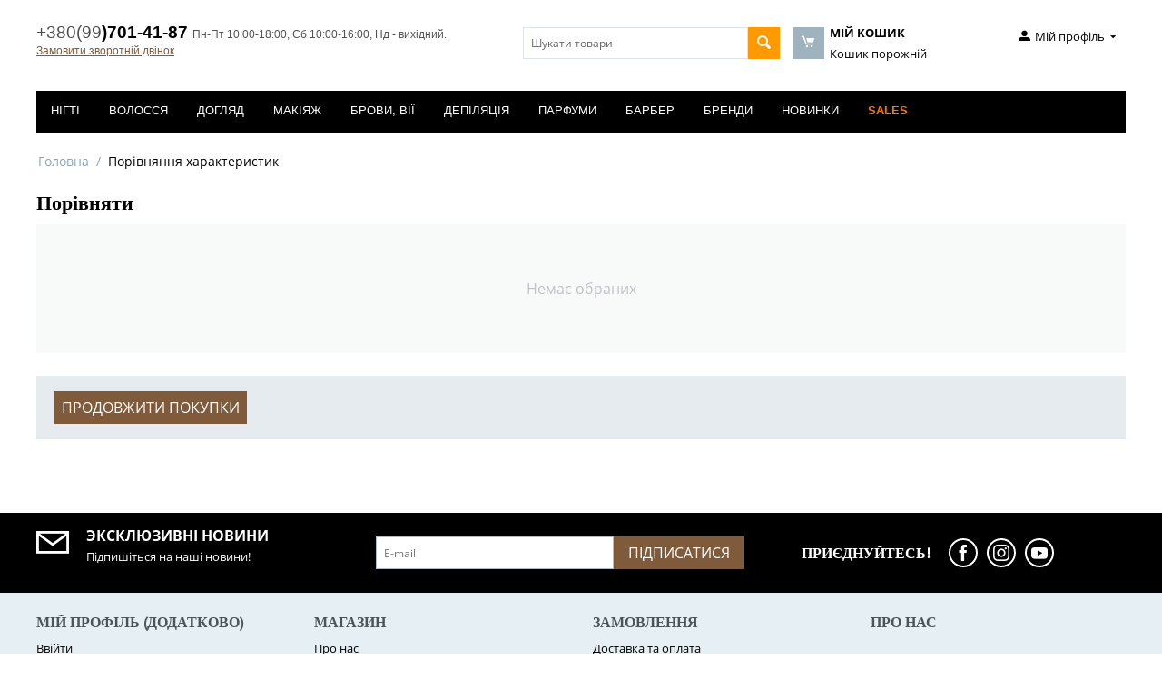

--- FILE ---
content_type: text/html; charset=utf-8
request_url: https://mira.if.ua/compare/
body_size: 13689
content:

<!DOCTYPE html>
<html 
 lang="uk" dir="ltr">
<head>
<title>Порівняння характеристик</title>

<base href="https://mira.if.ua/" />
<meta http-equiv="Content-Type" content="text/html; charset=utf-8" data-ca-mode="" />
<meta name="viewport" content="initial-scale=1.0, width=device-width" />

<meta name="description" content="" />


<meta name="keywords" content="" />
<meta name="format-detection" content="telephone=no">

    <meta name="robots" content="noindex" />






    <link href="https://mira.if.ua/images/logos/1/mira_uhv6-nl.png" rel="shortcut icon" type="image/png" />


<link type="text/css" rel="stylesheet" href="https://mira.if.ua/var/cache/misc/assets/design/themes/bright_theme/css/standalone.0eb505f67eef546336d80dc909eac2731760449212.css" />



</head>

<body>
    
        
        <div class="ty-tygh   bp-tygh-container" id="tygh_container">

        <div id="ajax_overlay" class="ty-ajax-overlay"></div>
<div id="ajax_loading_box" class="ty-ajax-loading-box"></div>

        <div class="cm-notification-container notification-container">
</div>

        <div class="ty-helper-container " id="tygh_main_container">
            
                 
                

<div class="tygh-header clearfix">
    <div class="container-fluid  header-grid">
                                        
                                        
            <div class="row-fluid">                        <div class="span7  ty-cr-content-grid" >
                                    <div class="ty-cr-phone-number-link">
    <div class="ty-cr-phone"><span><bdi><span class="ty-cr-phone-prefix">+380(99</span>)701-41-87</bdi></span><span class="ty-cr-work">Пн-Пт 10:00-18:00,
Сб 10:00-16:00,
Нд - вихідний.</span></div>
    <div class="ty-cr-link">
                        

    
    

<a id="opener_call_request_block6" class="cm-dialog-opener cm-dialog-auto-size " href="https://mira.if.ua/index.php?dispatch=call_requests.request&amp;obj_prefix=block&amp;obj_id=6" data-ca-target-id="content_call_request_block6"  data-ca-dialog-title="Зворотній дзвінок" rel="nofollow"><span >Замовити зворотній двінок</span></a>

<div class="hidden" id="content_call_request_block6" title="Замовити зворотній двінок">
    
</div>

    </div>
</div>
                            </div>
                                                
                                    <div class="span9  " >
                                    <div class="row-fluid">                        <div class="span7  search-block-grid" >
                                    <div class="top-search ">
        <div class="ty-search-block">
    <form action="https://mira.if.ua/" name="search_form" method="get">
        <input type="hidden" name="match" value="all" />
        <input type="hidden" name="subcats" value="Y" />
        <input type="hidden" name="pcode_from_q" value="Y" />
        <input type="hidden" name="pshort" value="Y" />
        <input type="hidden" name="pfull" value="Y" />
        <input type="hidden" name="pname" value="Y" />
        <input type="hidden" name="pkeywords" value="Y" />
        <input type="hidden" name="search_performed" value="Y" />

        


        <input type="text" name="q" value="" id="search_input" title="Шукати товари" class="ty-search-block__input cm-hint" /><button title="Пошук" class="ty-search-magnifier" type="submit"><i class="ty-icon-search"></i></button>
<input type="hidden" name="dispatch" value="products.search" />
        
    <input type="hidden" name="security_hash" class="cm-no-hide-input" value="b40643ca816dfb1a159a1a244fe74e62" /></form>
</div>


            </div>
                            </div>
                                                
                                    <div class="span5  cart-content-grid" >
                                    <div class="top-cart-content ">
        
    <div class="ty-dropdown-box" id="cart_status_8">
        <div id="sw_dropdown_8" class="ty-dropdown-box__title cm-combination">
        <a href="https://mira.if.ua/cart/">
            
            <i class="ty-minicart__icon ty-icon-moon-commerce empty"></i>
            <span class="ty-minicart-title empty-cart ty-hand">
                <span class="ty-block ty-minicart-title__header ty-uppercase">Мій кошик</span>
                <span class="ty-block">
                                    Кошик порожній
                                </span>
            </span>
            

        </a>
        </div>
        <div id="dropdown_8" class="cm-popup-box ty-dropdown-box__content hidden">
            
                <div class="cm-cart-content cm-cart-content-thumb cm-cart-content-delete">
                        <div class="ty-cart-items">
                                                            <div class="ty-cart-items__empty ty-center">Кошик порожній</div>
                                                    </div>

                                                <div class="cm-cart-buttons ty-cart-content__buttons buttons-container hidden">
                            <div class="ty-float-left">
                                <a href="https://mira.if.ua/cart/" rel="nofollow" class="ty-btn ty-btn__secondary">Кошик</a>
                            </div>
                                                    </div>
                        
                </div>
            

        </div>
    <!--cart_status_8--></div>



            </div>
                            </div>
                                                
                                    <div class="span4  " >
                                    <div class="ty-dropdown-box  top-my-account">
        <div id="sw_dropdown_4" class="ty-dropdown-box__title cm-combination unlogged">
            
                                            <a class="ty-account-info__title" href="https://mira.if.ua/profiles-update/">
                    <i class="ty-icon-moon-user"></i>
                    <span class="hidden-phone" >Мій профіль</span>
                    <i class="ty-icon-down-micro ty-account-info__user-arrow"></i>
                </a>
            
                        

        </div>
        <div id="dropdown_4" class="cm-popup-box ty-dropdown-box__content hidden">
            

<div id="account_info_4">
        <ul class="ty-account-info">
        
                                    <li class="ty-account-info__item ty-dropdown-box__item"><a class="ty-account-info__a underlined" href="https://mira.if.ua/orders/" rel="nofollow">Статус замовлення</a></li>
                                            <li class="ty-account-info__item ty-dropdown-box__item"><a class="ty-account-info__a underlined" href="https://mira.if.ua/compare/" rel="nofollow">Cписок порівняння</a></li>
                    
<li class="ty-account-info__item ty-dropdown-box__item"><a class="ty-account-info__a" href="https://mira.if.ua/wishlist/" rel="nofollow">Список побажань</a></li>
    </ul>

            <div class="ty-account-info__orders updates-wrapper track-orders" id="track_orders_block_4">
            <form action="https://mira.if.ua/" method="POST" class="cm-ajax cm-post cm-ajax-full-render" name="track_order_quick">
                <input type="hidden" name="result_ids" value="track_orders_block_*" />
                <input type="hidden" name="return_url" value="index.php?dispatch=product_features.compare" />

                <div class="ty-account-info__orders-txt">відстежити замовлення</div>

                <div class="ty-account-info__orders-input ty-control-group ty-input-append">
                    <label for="track_order_item4" class="cm-required hidden">відстежити замовлення</label>
                    <input type="text" size="20" class="ty-input-text cm-hint" id="track_order_item4" name="track_data" value="КОД замовлення/E-mail" />
                    <button title="Виконати" class="ty-btn-go" type="submit"><i class="ty-btn-go__icon ty-icon-right-dir"></i></button>
<input type="hidden" name="dispatch" value="orders.track_request" />
                    
                </div>
            <input type="hidden" name="security_hash" class="cm-no-hide-input" value="b40643ca816dfb1a159a1a244fe74e62" /></form>
        <!--track_orders_block_4--></div>
    
    <div class="ty-account-info__buttons buttons-container">
                    <a href="https://mira.if.ua/login/?return_url=index.php%3Fdispatch%3Dproduct_features.compare" data-ca-target-id="login_block4" class="cm-dialog-opener cm-dialog-auto-size ty-btn ty-btn__secondary" rel="nofollow">Ввійти</a><a href="https://mira.if.ua/profiles-add/" rel="nofollow" class="ty-btn ty-btn__primary">Реєстрація</a>
            <div  id="login_block4" class="hidden" title="Ввійти">
                <div class="ty-login-popup">
                    

        <form name="popup4_form" action="https://mira.if.ua/" method="post" class="cm-ajax cm-ajax-full-render">
                    <input type="hidden" name="result_ids" value="login_error_popup4" />
            <input type="hidden" name="error_container_id" value="login_error_popup4" />
            <input type="hidden" name="quick_login" value="1" />
        
        <input type="hidden" name="return_url" value="index.php?dispatch=product_features.compare" />
        <input type="hidden" name="redirect_url" value="index.php?dispatch=product_features.compare" />

        
        <div class="ty-control-group">
            <label for="login_popup4" class="ty-login__filed-label ty-control-group__label cm-required cm-trim cm-email">E-mail</label>
            <input type="text" id="login_popup4" name="user_login" size="30" value="" class="ty-login__input cm-focus" />
        </div>

        <div class="ty-control-group ty-password-forgot">
            <label for="psw_popup4" class="ty-login__filed-label ty-control-group__label ty-password-forgot__label cm-required">Пароль</label><a href="https://mira.if.ua/index.php?dispatch=auth.recover_password" class="ty-password-forgot__a"  tabindex="5">Забули пароль?</a>
            <input type="password" id="psw_popup4" name="password" size="30" value="" class="ty-login__input" maxlength="32" />
        </div>

                    
<div class="ty-login-form__wrong-credentials-container" id="login_error_popup4">
    <!--login_error_popup4--></div>
        
                    <div class="ty-login-reglink ty-center">
                <a class="ty-login-reglink__a" href="https://mira.if.ua/profiles-add/" rel="nofollow">Зареєструвати новий обліковий запис</a>
            </div>
        
        

        
        
            <div class="buttons-container clearfix">
                <div class="ty-float-right">
                        
 
    <button  class="ty-btn__login ty-btn__secondary ty-btn" type="submit" name="dispatch[auth.login]" >Ввійти</button>


                </div>
                <div class="ty-login__remember-me">
                    <label for="remember_me_popup4" class="ty-login__remember-me-label"><input class="checkbox" type="checkbox" name="remember_me" id="remember_me_popup4" value="Y" />Запам'ятати</label>
                </div>
            </div>
        

    <input type="hidden" name="security_hash" class="cm-no-hide-input" value="b40643ca816dfb1a159a1a244fe74e62" /></form>


                </div>
            </div>
            </div>
<!--account_info_4--></div>

        </div>
    </div>
                            </div>
        </div>
                            </div>
        </div>                                        
            <div class="row-fluid">                        <div class="span16  top-menu-grid" >
                                    <div class="top-menu ">
        


    <ul class="ty-menu__items cm-responsive-menu">
        
            <li class="ty-menu__item ty-menu__menu-btn visible-phone">
                <a class="ty-menu__item-link">
                    <i class="ty-icon-short-list"></i>
                    <span>Меню</span>
                </a>
            </li>

                                            
                        <li class="ty-menu__item cm-menu-item-responsive ty-menu-item__electronics">
                                            <a class="ty-menu__item-toggle visible-phone cm-responsive-menu-toggle">
                            <i class="ty-menu__icon-open ty-icon-down-open"></i>
                            <i class="ty-menu__icon-hide ty-icon-up-open"></i>
                        </a>
                                        <a  href="https://mira.if.ua/ngt/" class="ty-menu__item-link" >
                        Нігті
                    </a>
                
                                            <div class="ty-menu__submenu" id="topmenu_9_e154f95185ec4bb7a2f665a73c2c53ec">
                            
                                <ul class="ty-menu__submenu-items cm-responsive-menu-submenu">
                                                                            <li class="ty-top-mine__submenu-col">
                                                                                        <div class="ty-menu__submenu-item-header">
                                                <a href="https://mira.if.ua/ngt/gel-laki/" class="ty-menu__submenu-link" >Гель-Лаки</a>
                                            </div>
                                                                                            <a class="ty-menu__item-toggle visible-phone cm-responsive-menu-toggle">
                                                    <i class="ty-menu__icon-open ty-icon-down-open"></i>
                                                    <i class="ty-menu__icon-hide ty-icon-up-open"></i>
                                                </a>
                                                                                        <div class="ty-menu__submenu">
                                                <ul class="ty-menu__submenu-list cm-responsive-menu-submenu">
                                                                                                            
                                                                                                                                                                                <li class="ty-menu__submenu-item">
                                                                <a href="https://mira.if.ua/ngt/gel-laki/pnb/"                                                                        class="ty-menu__submenu-link" >PNB</a>
                                                            </li>
                                                                                                                                                                        

                                                                                                    </ul>
                                            </div>
                                        </li>
                                                                            <li class="ty-top-mine__submenu-col">
                                                                                        <div class="ty-menu__submenu-item-header">
                                                <a href="https://mira.if.ua/ngt/bazi-topi/" class="ty-menu__submenu-link" >БАЗИ, ТОПИ</a>
                                            </div>
                                                                                            <a class="ty-menu__item-toggle visible-phone cm-responsive-menu-toggle">
                                                    <i class="ty-menu__icon-open ty-icon-down-open"></i>
                                                    <i class="ty-menu__icon-hide ty-icon-up-open"></i>
                                                </a>
                                                                                        <div class="ty-menu__submenu">
                                                <ul class="ty-menu__submenu-list cm-responsive-menu-submenu">
                                                                                                            
                                                                                                                                                                                <li class="ty-menu__submenu-item">
                                                                <a href="https://mira.if.ua/ngt/bazi-topi/bazi/"                                                                        class="ty-menu__submenu-link" >бази</a>
                                                            </li>
                                                                                                                                                                                <li class="ty-menu__submenu-item">
                                                                <a href="https://mira.if.ua/ngt/bazi-topi/topi/"                                                                        class="ty-menu__submenu-link" >топи</a>
                                                            </li>
                                                                                                                                                                        

                                                                                                    </ul>
                                            </div>
                                        </li>
                                                                            <li class="ty-top-mine__submenu-col">
                                                                                        <div class="ty-menu__submenu-item-header">
                                                <a href="https://mira.if.ua/ngt/gel-polgel/" class="ty-menu__submenu-link" >ГЕЛІ, ПОЛІГЕЛІ</a>
                                            </div>
                                                                                            <a class="ty-menu__item-toggle visible-phone cm-responsive-menu-toggle">
                                                    <i class="ty-menu__icon-open ty-icon-down-open"></i>
                                                    <i class="ty-menu__icon-hide ty-icon-up-open"></i>
                                                </a>
                                                                                        <div class="ty-menu__submenu">
                                                <ul class="ty-menu__submenu-list cm-responsive-menu-submenu">
                                                                                                            
                                                                                                                                                                                <li class="ty-menu__submenu-item">
                                                                <a href="https://mira.if.ua/ngt/gel-polgel/gel/"                                                                        class="ty-menu__submenu-link" >гелі</a>
                                                            </li>
                                                                                                                                                                                <li class="ty-menu__submenu-item">
                                                                <a href="https://mira.if.ua/ngt/gel-polgel/polgel/"                                                                        class="ty-menu__submenu-link" >полігелі</a>
                                                            </li>
                                                                                                                                                                                <li class="ty-menu__submenu-item">
                                                                <a href="https://mira.if.ua/ngt/gel-polgel/gel-farba/"                                                                        class="ty-menu__submenu-link" >гель фарба</a>
                                                            </li>
                                                                                                                                                                                <li class="ty-menu__submenu-item">
                                                                <a href="https://mira.if.ua/ngt/gel-polgel/gel-pasta/"                                                                        class="ty-menu__submenu-link" >гель паста</a>
                                                            </li>
                                                                                                                                                                                <li class="ty-menu__submenu-item">
                                                                <a href="https://mira.if.ua/ngt/gel-polgel/gel-pavutinka/"                                                                        class="ty-menu__submenu-link" >гель павутинка</a>
                                                            </li>
                                                                                                                                                                        

                                                                                                    </ul>
                                            </div>
                                        </li>
                                                                            <li class="ty-top-mine__submenu-col">
                                                                                        <div class="ty-menu__submenu-item-header">
                                                <a href="https://mira.if.ua/ngt/dizayn/" class="ty-menu__submenu-link" >ДИЗАЙН </a>
                                            </div>
                                                                                            <a class="ty-menu__item-toggle visible-phone cm-responsive-menu-toggle">
                                                    <i class="ty-menu__icon-open ty-icon-down-open"></i>
                                                    <i class="ty-menu__icon-hide ty-icon-up-open"></i>
                                                </a>
                                                                                        <div class="ty-menu__submenu">
                                                <ul class="ty-menu__submenu-list cm-responsive-menu-submenu">
                                                                                                            
                                                                                                                                                                                <li class="ty-menu__submenu-item">
                                                                <a href="https://mira.if.ua/ngt/dizayn/akrilova-pudra/"                                                                        class="ty-menu__submenu-link" >акрилова пудра</a>
                                                            </li>
                                                                                                                                                                                <li class="ty-menu__submenu-item">
                                                                <a href="https://mira.if.ua/ngt/dizayn/vtirka/"                                                                        class="ty-menu__submenu-link" >втирка</a>
                                                            </li>
                                                                                                                                                                                <li class="ty-menu__submenu-item">
                                                                <a href="https://mira.if.ua/ngt/dizayn/folga/"                                                                        class="ty-menu__submenu-link" >фольга</a>
                                                            </li>
                                                                                                                                                                                <li class="ty-menu__submenu-item">
                                                                <a href="https://mira.if.ua/ngt/dizayn/kamfubuk/"                                                                        class="ty-menu__submenu-link" >каміфубукі</a>
                                                            </li>
                                                                                                                                                                                <li class="ty-menu__submenu-item">
                                                                <a href="https://mira.if.ua/ngt/dizayn/slayder/"                                                                        class="ty-menu__submenu-link" >слайдер</a>
                                                            </li>
                                                                                                                                                                                <li class="ty-menu__submenu-item">
                                                                <a href="https://mira.if.ua/ngt/dizayn/blisktki-psok/"                                                                        class="ty-menu__submenu-link" >блискітки (пісок)</a>
                                                            </li>
                                                                                                                                                                            <li class="ty-menu__submenu-item ty-menu__submenu-alt-link">
                                                                <a href="https://mira.if.ua/ngt/dizayn/"
                                                                   class="ty-menu__submenu-link" >Більше <i class="text-arrow"> &rarr;</i></a>
                                                            </li>
                                                                                                                

                                                                                                    </ul>
                                            </div>
                                        </li>
                                                                            <li class="ty-top-mine__submenu-col">
                                                                                        <div class="ty-menu__submenu-item-header">
                                                <a href="https://mira.if.ua/ngt/tehnka/" class="ty-menu__submenu-link" >ТЕХНІКА</a>
                                            </div>
                                                                                            <a class="ty-menu__item-toggle visible-phone cm-responsive-menu-toggle">
                                                    <i class="ty-menu__icon-open ty-icon-down-open"></i>
                                                    <i class="ty-menu__icon-hide ty-icon-up-open"></i>
                                                </a>
                                                                                        <div class="ty-menu__submenu">
                                                <ul class="ty-menu__submenu-list cm-responsive-menu-submenu">
                                                                                                            
                                                                                                                                                                                <li class="ty-menu__submenu-item">
                                                                <a href="https://mira.if.ua/ngt/tehnka/lampi/"                                                                        class="ty-menu__submenu-link" >лампи</a>
                                                            </li>
                                                                                                                                                                                <li class="ty-menu__submenu-item">
                                                                <a href="https://mira.if.ua/ngt/tehnka/frezeri/"                                                                        class="ty-menu__submenu-link" >фрезери</a>
                                                            </li>
                                                                                                                                                                                <li class="ty-menu__submenu-item">
                                                                <a href="https://mira.if.ua/ngt/tehnka/vityazhki/"                                                                        class="ty-menu__submenu-link" >витяжки</a>
                                                            </li>
                                                                                                                                                                                <li class="ty-menu__submenu-item">
                                                                <a href="https://mira.if.ua/ngt/tehnka/sterilzatori/"                                                                        class="ty-menu__submenu-link" >стерилізатори</a>
                                                            </li>
                                                                                                                                                                                <li class="ty-menu__submenu-item">
                                                                <a href="https://mira.if.ua/ngt/tehnka/osvtlennya/"                                                                        class="ty-menu__submenu-link" >освітлення</a>
                                                            </li>
                                                                                                                                                                        

                                                                                                    </ul>
                                            </div>
                                        </li>
                                                                            <li class="ty-top-mine__submenu-col">
                                                                                        <div class="ty-menu__submenu-item-header">
                                                <a href="https://mira.if.ua/ngt/nstrumenti/" class="ty-menu__submenu-link" >ІНСТРУМЕНТИ</a>
                                            </div>
                                                                                            <a class="ty-menu__item-toggle visible-phone cm-responsive-menu-toggle">
                                                    <i class="ty-menu__icon-open ty-icon-down-open"></i>
                                                    <i class="ty-menu__icon-hide ty-icon-up-open"></i>
                                                </a>
                                                                                        <div class="ty-menu__submenu">
                                                <ul class="ty-menu__submenu-list cm-responsive-menu-submenu">
                                                                                                            
                                                                                                                                                                                <li class="ty-menu__submenu-item">
                                                                <a href="https://mira.if.ua/ngt/nstrumenti/nozhic/"                                                                        class="ty-menu__submenu-link" >ножиці</a>
                                                            </li>
                                                                                                                                                                                <li class="ty-menu__submenu-item">
                                                                <a href="https://mira.if.ua/ngt/nstrumenti/kusachki/"                                                                        class="ty-menu__submenu-link" >кусачки</a>
                                                            </li>
                                                                                                                                                                                <li class="ty-menu__submenu-item">
                                                                <a href="https://mira.if.ua/ngt/nstrumenti/frezi/"                                                                        class="ty-menu__submenu-link" >фрези</a>
                                                            </li>
                                                                                                                                                                                <li class="ty-menu__submenu-item">
                                                                <a href="https://mira.if.ua/ngt/nstrumenti/lopatki/"                                                                        class="ty-menu__submenu-link" >лопатки</a>
                                                            </li>
                                                                                                                                                                                <li class="ty-menu__submenu-item">
                                                                <a href="https://mira.if.ua/ngt/nstrumenti/dlya-pedikyuru/"                                                                        class="ty-menu__submenu-link" >для педикюру</a>
                                                            </li>
                                                                                                                                                                        

                                                                                                    </ul>
                                            </div>
                                        </li>
                                                                            <li class="ty-top-mine__submenu-col">
                                                                                        <div class="ty-menu__submenu-item-header">
                                                <a href="https://mira.if.ua/ngt/dopomzhn-rdini/" class="ty-menu__submenu-link" >ДОПОМІЖНІ РІДИНИ</a>
                                            </div>
                                                                                            <a class="ty-menu__item-toggle visible-phone cm-responsive-menu-toggle">
                                                    <i class="ty-menu__icon-open ty-icon-down-open"></i>
                                                    <i class="ty-menu__icon-hide ty-icon-up-open"></i>
                                                </a>
                                                                                        <div class="ty-menu__submenu">
                                                <ul class="ty-menu__submenu-list cm-responsive-menu-submenu">
                                                                                                            
                                                                                                                                                                                <li class="ty-menu__submenu-item">
                                                                <a href="https://mira.if.ua/ngt/dopomzhn-rdini/zasobi-dlya-znyattya-gel-laku-akrilu/"                                                                        class="ty-menu__submenu-link" >засоби для зняття гель лаку, акрилу</a>
                                                            </li>
                                                                                                                                                                                <li class="ty-menu__submenu-item">
                                                                <a href="https://mira.if.ua/ngt/dopomzhn-rdini/zasobi-dlya-znyattya-lipkogo-sharu/"                                                                        class="ty-menu__submenu-link" >засоби для зняття липкого шару</a>
                                                            </li>
                                                                                                                                                                                <li class="ty-menu__submenu-item">
                                                                <a href="https://mira.if.ua/ngt/dopomzhn-rdini/znezhiryuvach-praymeri/"                                                                        class="ty-menu__submenu-link" >знежирювачі, праймери</a>
                                                            </li>
                                                                                                                                                                                <li class="ty-menu__submenu-item">
                                                                <a href="https://mira.if.ua/ngt/dopomzhn-rdini/olyki-uk/"                                                                        class="ty-menu__submenu-link" >олійки</a>
                                                            </li>
                                                                                                                                                                                <li class="ty-menu__submenu-item">
                                                                <a href="https://mira.if.ua/ngt/dopomzhn-rdini/remuveri-dlya-kutikuli/"                                                                        class="ty-menu__submenu-link" >ремувери для кутикули</a>
                                                            </li>
                                                                                                                                                                                <li class="ty-menu__submenu-item">
                                                                <a href="https://mira.if.ua/ngt/dopomzhn-rdini/lkuvaln-laki/"                                                                        class="ty-menu__submenu-link" >лікувальні лаки</a>
                                                            </li>
                                                                                                                                                                        

                                                                                                    </ul>
                                            </div>
                                        </li>
                                                                            <li class="ty-top-mine__submenu-col">
                                                                                        <div class="ty-menu__submenu-item-header">
                                                <a href="https://mira.if.ua/ngt/stempng/" class="ty-menu__submenu-link" >СТЕМПІНГ</a>
                                            </div>
                                                                                            <a class="ty-menu__item-toggle visible-phone cm-responsive-menu-toggle">
                                                    <i class="ty-menu__icon-open ty-icon-down-open"></i>
                                                    <i class="ty-menu__icon-hide ty-icon-up-open"></i>
                                                </a>
                                                                                        <div class="ty-menu__submenu">
                                                <ul class="ty-menu__submenu-list cm-responsive-menu-submenu">
                                                                                                            
                                                                                                                                                                                <li class="ty-menu__submenu-item">
                                                                <a href="https://mira.if.ua/ngt/stempng/plastini/"                                                                        class="ty-menu__submenu-link" >пластини</a>
                                                            </li>
                                                                                                                                                                                <li class="ty-menu__submenu-item">
                                                                <a href="https://mira.if.ua/ngt/stempng/materali-dlya-stempngu/"                                                                        class="ty-menu__submenu-link" >матеріали для стемпінгу</a>
                                                            </li>
                                                                                                                                                                        

                                                                                                    </ul>
                                            </div>
                                        </li>
                                                                            <li class="ty-top-mine__submenu-col">
                                                                                        <div class="ty-menu__submenu-item-header">
                                                <a href="https://mira.if.ua/ngt/deznfekcya-sterilzacya/" class="ty-menu__submenu-link" >ДЕЗІНФЕКЦІЯ, СТЕРИЛІЗАЦІЯ</a>
                                            </div>
                                                                                            <a class="ty-menu__item-toggle visible-phone cm-responsive-menu-toggle">
                                                    <i class="ty-menu__icon-open ty-icon-down-open"></i>
                                                    <i class="ty-menu__icon-hide ty-icon-up-open"></i>
                                                </a>
                                                                                        <div class="ty-menu__submenu">
                                                <ul class="ty-menu__submenu-list cm-responsive-menu-submenu">
                                                                                                            
                                                                                                                                                                                <li class="ty-menu__submenu-item">
                                                                <a href="https://mira.if.ua/ngt/deznfekcya-sterilzacya/zasobi-dlya-deznfekc-sterilzac/"                                                                        class="ty-menu__submenu-link" >засоби для дезінфекції, стерилізації </a>
                                                            </li>
                                                                                                                                                                                <li class="ty-menu__submenu-item">
                                                                <a href="https://mira.if.ua/ngt/deznfekcya-sterilzacya/antiseptiki/"                                                                        class="ty-menu__submenu-link" >антисептики</a>
                                                            </li>
                                                                                                                                                                                <li class="ty-menu__submenu-item">
                                                                <a href="https://mira.if.ua/ngt/deznfekcya-sterilzacya/konteyneri-lotki/"                                                                        class="ty-menu__submenu-link" >контейнери, лотки</a>
                                                            </li>
                                                                                                                                                                                <li class="ty-menu__submenu-item">
                                                                <a href="https://mira.if.ua/ngt/deznfekcya-sterilzacya/kraft-paketi/"                                                                        class="ty-menu__submenu-link" >крафт пакети</a>
                                                            </li>
                                                                                                                                                                        

                                                                                                    </ul>
                                            </div>
                                        </li>
                                                                            <li class="ty-top-mine__submenu-col">
                                                                                        <div class="ty-menu__submenu-item-header">
                                                <a href="https://mira.if.ua/ngt/odnorazova-produkcya/" class="ty-menu__submenu-link" >ОДНОРАЗОВА ПРОДУКЦІЯ</a>
                                            </div>
                                                                                            <a class="ty-menu__item-toggle visible-phone cm-responsive-menu-toggle">
                                                    <i class="ty-menu__icon-open ty-icon-down-open"></i>
                                                    <i class="ty-menu__icon-hide ty-icon-up-open"></i>
                                                </a>
                                                                                        <div class="ty-menu__submenu">
                                                <ul class="ty-menu__submenu-list cm-responsive-menu-submenu">
                                                                                                            
                                                                                                                                                                                <li class="ty-menu__submenu-item">
                                                                <a href="https://mira.if.ua/ngt/odnorazova-produkcya/rukavic/"                                                                        class="ty-menu__submenu-link" >рукавиці</a>
                                                            </li>
                                                                                                                                                                                <li class="ty-menu__submenu-item">
                                                                <a href="https://mira.if.ua/ngt/odnorazova-produkcya/servetki-rushniki/"                                                                        class="ty-menu__submenu-link" >серветки, рушники</a>
                                                            </li>
                                                                                                                                                                                <li class="ty-menu__submenu-item">
                                                                <a href="https://mira.if.ua/ngt/odnorazova-produkcya/maski/"                                                                        class="ty-menu__submenu-link" >маски</a>
                                                            </li>
                                                                                                                                                                                <li class="ty-menu__submenu-item">
                                                                <a href="https://mira.if.ua/ngt/odnorazova-produkcya/prostiradla-chehli/"                                                                        class="ty-menu__submenu-link" >простирадла, чехли</a>
                                                            </li>
                                                                                                                                                                        

                                                                                                    </ul>
                                            </div>
                                        </li>
                                                                            <li class="ty-top-mine__submenu-col">
                                                                                        <div class="ty-menu__submenu-item-header">
                                                <a href="https://mira.if.ua/ngt/dopomzhn-materali/" class="ty-menu__submenu-link" >ДОПОМІЖНІ МАТЕРІАЛИ</a>
                                            </div>
                                                                                            <a class="ty-menu__item-toggle visible-phone cm-responsive-menu-toggle">
                                                    <i class="ty-menu__icon-open ty-icon-down-open"></i>
                                                    <i class="ty-menu__icon-hide ty-icon-up-open"></i>
                                                </a>
                                                                                        <div class="ty-menu__submenu">
                                                <ul class="ty-menu__submenu-list cm-responsive-menu-submenu">
                                                                                                            
                                                                                                                                                                                <li class="ty-menu__submenu-item">
                                                                <a href="https://mira.if.ua/ngt/dopomzhn-materali/pilki-bafi/"                                                                        class="ty-menu__submenu-link" >пилки, бафи</a>
                                                            </li>
                                                                                                                                                                                <li class="ty-menu__submenu-item">
                                                                <a href="https://mira.if.ua/ngt/dopomzhn-materali/osnovi-ta-zmnn-fayli/"                                                                        class="ty-menu__submenu-link" >основи та змінні файли</a>
                                                            </li>
                                                                                                                                                                                <li class="ty-menu__submenu-item">
                                                                <a href="https://mira.if.ua/ngt/dopomzhn-materali/penzliki/"                                                                        class="ty-menu__submenu-link" >пензлики</a>
                                                            </li>
                                                                                                                                                                                <li class="ty-menu__submenu-item">
                                                                <a href="https://mira.if.ua/ngt/dopomzhn-materali/paltri-tpsi-dlya-zrazkv/"                                                                        class="ty-menu__submenu-link" >палітри, тіпси для зразків</a>
                                                            </li>
                                                                                                                                                                                <li class="ty-menu__submenu-item">
                                                                <a href="https://mira.if.ua/ngt/dopomzhn-materali/formi-tpsi-dlya-naroschuvannya/"                                                                        class="ty-menu__submenu-link" >форми, тіпси для нарощування</a>
                                                            </li>
                                                                                                                                                                                <li class="ty-menu__submenu-item">
                                                                <a href="https://mira.if.ua/ngt/dopomzhn-materali/organayzeri/"                                                                        class="ty-menu__submenu-link" >органайзери</a>
                                                            </li>
                                                                                                                                                                            <li class="ty-menu__submenu-item ty-menu__submenu-alt-link">
                                                                <a href="https://mira.if.ua/ngt/dopomzhn-materali/"
                                                                   class="ty-menu__submenu-link" >Більше <i class="text-arrow"> &rarr;</i></a>
                                                            </li>
                                                                                                                

                                                                                                    </ul>
                                            </div>
                                        </li>
                                                                                                        </ul>
                            

                        </div>
                    
                            </li>
                                            
                        <li class="ty-menu__item cm-menu-item-responsive ty-menu-item__sport">
                                            <a class="ty-menu__item-toggle visible-phone cm-responsive-menu-toggle">
                            <i class="ty-menu__icon-open ty-icon-down-open"></i>
                            <i class="ty-menu__icon-hide ty-icon-up-open"></i>
                        </a>
                                        <a  href="https://mira.if.ua/volossya/" class="ty-menu__item-link" >
                        Волосся
                    </a>
                
                                            <div class="ty-menu__submenu" id="topmenu_9_706d04f120084edd8e155959bded1713">
                            
                                <ul class="ty-menu__submenu-items cm-responsive-menu-submenu">
                                                                            <li class="ty-top-mine__submenu-col">
                                                                                        <div class="ty-menu__submenu-item-header">
                                                <a href="https://mira.if.ua/volossya/doglyad/" class="ty-menu__submenu-link" >ДОГЛЯД</a>
                                            </div>
                                                                                            <a class="ty-menu__item-toggle visible-phone cm-responsive-menu-toggle">
                                                    <i class="ty-menu__icon-open ty-icon-down-open"></i>
                                                    <i class="ty-menu__icon-hide ty-icon-up-open"></i>
                                                </a>
                                                                                        <div class="ty-menu__submenu">
                                                <ul class="ty-menu__submenu-list cm-responsive-menu-submenu">
                                                                                                            
                                                                                                                                                                                <li class="ty-menu__submenu-item">
                                                                <a href="https://mira.if.ua/volossya/doglyad/shampun/"                                                                        class="ty-menu__submenu-link" >шампуні</a>
                                                            </li>
                                                                                                                                                                                <li class="ty-menu__submenu-item">
                                                                <a href="https://mira.if.ua/volossya/doglyad/balzami-kondiconeri/"                                                                        class="ty-menu__submenu-link" >бальзами, кондиціонери</a>
                                                            </li>
                                                                                                                                                                                <li class="ty-menu__submenu-item">
                                                                <a href="https://mira.if.ua/volossya/doglyad/maski/"                                                                        class="ty-menu__submenu-link" >маски</a>
                                                            </li>
                                                                                                                                                                                <li class="ty-menu__submenu-item">
                                                                <a href="https://mira.if.ua/volossya/doglyad/olyki/"                                                                        class="ty-menu__submenu-link" >олійки</a>
                                                            </li>
                                                                                                                                                                                <li class="ty-menu__submenu-item">
                                                                <a href="https://mira.if.ua/volossya/doglyad/sirovatki-flyudi/"                                                                        class="ty-menu__submenu-link" >сироватки, флюїди</a>
                                                            </li>
                                                                                                                                                                                <li class="ty-menu__submenu-item">
                                                                <a href="https://mira.if.ua/volossya/doglyad/spre/"                                                                        class="ty-menu__submenu-link" >спреї</a>
                                                            </li>
                                                                                                                                                                            <li class="ty-menu__submenu-item ty-menu__submenu-alt-link">
                                                                <a href="https://mira.if.ua/volossya/doglyad/"
                                                                   class="ty-menu__submenu-link" >Більше <i class="text-arrow"> &rarr;</i></a>
                                                            </li>
                                                                                                                

                                                                                                    </ul>
                                            </div>
                                        </li>
                                                                            <li class="ty-top-mine__submenu-col">
                                                                                        <div class="ty-menu__submenu-item-header">
                                                <a href="https://mira.if.ua/volossya/farbuvannya/" class="ty-menu__submenu-link" >ФАРБУВАННЯ</a>
                                            </div>
                                                                                            <a class="ty-menu__item-toggle visible-phone cm-responsive-menu-toggle">
                                                    <i class="ty-menu__icon-open ty-icon-down-open"></i>
                                                    <i class="ty-menu__icon-hide ty-icon-up-open"></i>
                                                </a>
                                                                                        <div class="ty-menu__submenu">
                                                <ul class="ty-menu__submenu-list cm-responsive-menu-submenu">
                                                                                                            
                                                                                                                                                                                <li class="ty-menu__submenu-item">
                                                                <a href="https://mira.if.ua/volossya/farbuvannya/amachne/"                                                                        class="ty-menu__submenu-link" >аміачне</a>
                                                            </li>
                                                                                                                                                                                <li class="ty-menu__submenu-item">
                                                                <a href="https://mira.if.ua/volossya/farbuvannya/bezamachne/"                                                                        class="ty-menu__submenu-link" >безаміачне</a>
                                                            </li>
                                                                                                                                                                                <li class="ty-menu__submenu-item">
                                                                <a href="https://mira.if.ua/volossya/farbuvannya/oksigenti/"                                                                        class="ty-menu__submenu-link" >оксигенти</a>
                                                            </li>
                                                                                                                                                                                <li class="ty-menu__submenu-item">
                                                                <a href="https://mira.if.ua/volossya/farbuvannya/znebarvlennya/"                                                                        class="ty-menu__submenu-link" >знебарвлення</a>
                                                            </li>
                                                                                                                                                                                <li class="ty-menu__submenu-item">
                                                                <a href="https://mira.if.ua/volossya/farbuvannya/dopomzhn-rdini/"                                                                        class="ty-menu__submenu-link" >допоміжні рідини</a>
                                                            </li>
                                                                                                                                                                                <li class="ty-menu__submenu-item">
                                                                <a href="https://mira.if.ua/volossya/farbuvannya/dopomzhn-materali/"                                                                        class="ty-menu__submenu-link" >допоміжні матеріали</a>
                                                            </li>
                                                                                                                                                                        

                                                                                                    </ul>
                                            </div>
                                        </li>
                                                                            <li class="ty-top-mine__submenu-col">
                                                                                        <div class="ty-menu__submenu-item-header">
                                                <a href="https://mira.if.ua/volossya/aksesuari/" class="ty-menu__submenu-link" >АКСЕСУАРИ</a>
                                            </div>
                                                                                            <a class="ty-menu__item-toggle visible-phone cm-responsive-menu-toggle">
                                                    <i class="ty-menu__icon-open ty-icon-down-open"></i>
                                                    <i class="ty-menu__icon-hide ty-icon-up-open"></i>
                                                </a>
                                                                                        <div class="ty-menu__submenu">
                                                <ul class="ty-menu__submenu-list cm-responsive-menu-submenu">
                                                                                                            
                                                                                                                                                                                <li class="ty-menu__submenu-item">
                                                                <a href="https://mira.if.ua/volossya/aksesuari/schtki-grebnc/"                                                                        class="ty-menu__submenu-link" >щітки, гребінці</a>
                                                            </li>
                                                                                                                                                                                <li class="ty-menu__submenu-item">
                                                                <a href="https://mira.if.ua/volossya/aksesuari/zatiskach-rezinki-shpilki/"                                                                        class="ty-menu__submenu-link" >затискачі, резинки, шпильки</a>
                                                            </li>
                                                                                                                                                                                <li class="ty-menu__submenu-item">
                                                                <a href="https://mira.if.ua/volossya/aksesuari/bgud/"                                                                        class="ty-menu__submenu-link" >бігуді</a>
                                                            </li>
                                                                                                                                                                                <li class="ty-menu__submenu-item">
                                                                <a href="https://mira.if.ua/volossya/aksesuari/fartuhi-penyuari/"                                                                        class="ty-menu__submenu-link" >фартухи, пеньюари</a>
                                                            </li>
                                                                                                                                                                                <li class="ty-menu__submenu-item">
                                                                <a href="https://mira.if.ua/volossya/aksesuari/misochki-penzl/"                                                                        class="ty-menu__submenu-link" >мисочки, пензлі</a>
                                                            </li>
                                                                                                                                                                                <li class="ty-menu__submenu-item">
                                                                <a href="https://mira.if.ua/volossya/aksesuari/pulverizatori/"                                                                        class="ty-menu__submenu-link" >пульверизатори</a>
                                                            </li>
                                                                                                                                                                            <li class="ty-menu__submenu-item ty-menu__submenu-alt-link">
                                                                <a href="https://mira.if.ua/volossya/aksesuari/"
                                                                   class="ty-menu__submenu-link" >Більше <i class="text-arrow"> &rarr;</i></a>
                                                            </li>
                                                                                                                

                                                                                                    </ul>
                                            </div>
                                        </li>
                                                                            <li class="ty-top-mine__submenu-col">
                                                                                        <div class="ty-menu__submenu-item-header">
                                                <a href="https://mira.if.ua/volossya/tehnka/" class="ty-menu__submenu-link" >ТЕХНІКА</a>
                                            </div>
                                                                                            <a class="ty-menu__item-toggle visible-phone cm-responsive-menu-toggle">
                                                    <i class="ty-menu__icon-open ty-icon-down-open"></i>
                                                    <i class="ty-menu__icon-hide ty-icon-up-open"></i>
                                                </a>
                                                                                        <div class="ty-menu__submenu">
                                                <ul class="ty-menu__submenu-list cm-responsive-menu-submenu">
                                                                                                            
                                                                                                                                                                                <li class="ty-menu__submenu-item">
                                                                <a href="https://mira.if.ua/volossya/tehnka/mashinki-trimeri/"                                                                        class="ty-menu__submenu-link" >машинки, тримери</a>
                                                            </li>
                                                                                                                                                                                <li class="ty-menu__submenu-item">
                                                                <a href="https://mira.if.ua/volossya/tehnka/feni/"                                                                        class="ty-menu__submenu-link" >фени</a>
                                                            </li>
                                                                                                                                                                                <li class="ty-menu__submenu-item">
                                                                <a href="https://mira.if.ua/volossya/tehnka/vipryamlyach/"                                                                        class="ty-menu__submenu-link" >випрямлячі</a>
                                                            </li>
                                                                                                                                                                                <li class="ty-menu__submenu-item">
                                                                <a href="https://mira.if.ua/volossya/tehnka/ployki-gofre/"                                                                        class="ty-menu__submenu-link" >плойки, гофре</a>
                                                            </li>
                                                                                                                                                                                <li class="ty-menu__submenu-item">
                                                                <a href="https://mira.if.ua/volossya/tehnka/nabori/"                                                                        class="ty-menu__submenu-link" >набори</a>
                                                            </li>
                                                                                                                                                                                <li class="ty-menu__submenu-item">
                                                                <a href="https://mira.if.ua/volossya/tehnka/komplektuyuch-detal-nasadki-nozh/"                                                                        class="ty-menu__submenu-link" >комплектуючі деталі (насадки,ножі)</a>
                                                            </li>
                                                                                                                                                                            <li class="ty-menu__submenu-item ty-menu__submenu-alt-link">
                                                                <a href="https://mira.if.ua/volossya/tehnka/"
                                                                   class="ty-menu__submenu-link" >Більше <i class="text-arrow"> &rarr;</i></a>
                                                            </li>
                                                                                                                

                                                                                                    </ul>
                                            </div>
                                        </li>
                                                                            <li class="ty-top-mine__submenu-col">
                                                                                        <div class="ty-menu__submenu-item-header">
                                                <a href="https://mira.if.ua/volossya/perukarsk-nozhic/" class="ty-menu__submenu-link" >ПЕРУКАРСЬКІ НОЖИЦІ</a>
                                            </div>
                                                                                        <div class="ty-menu__submenu">
                                                <ul class="ty-menu__submenu-list cm-responsive-menu-submenu">
                                                                                                    </ul>
                                            </div>
                                        </li>
                                                                                                        </ul>
                            

                        </div>
                    
                            </li>
                                            
                        <li class="ty-menu__item cm-menu-item-responsive">
                                            <a class="ty-menu__item-toggle visible-phone cm-responsive-menu-toggle">
                            <i class="ty-menu__icon-open ty-icon-down-open"></i>
                            <i class="ty-menu__icon-hide ty-icon-up-open"></i>
                        </a>
                                        <a  href="https://mira.if.ua/doglyad/" class="ty-menu__item-link" >
                        Догляд
                    </a>
                
                                            <div class="ty-menu__submenu" id="topmenu_9_2c3035eddaf0f578f42db8107c36f8e1">
                            
                                <ul class="ty-menu__submenu-items cm-responsive-menu-submenu">
                                                                            <li class="ty-top-mine__submenu-col">
                                                                                        <div class="ty-menu__submenu-item-header">
                                                <a href="https://mira.if.ua/doglyad/za-oblichchyam/" class="ty-menu__submenu-link" >ЗА ОБЛИЧЧЯМ</a>
                                            </div>
                                                                                            <a class="ty-menu__item-toggle visible-phone cm-responsive-menu-toggle">
                                                    <i class="ty-menu__icon-open ty-icon-down-open"></i>
                                                    <i class="ty-menu__icon-hide ty-icon-up-open"></i>
                                                </a>
                                                                                        <div class="ty-menu__submenu">
                                                <ul class="ty-menu__submenu-list cm-responsive-menu-submenu">
                                                                                                            
                                                                                                                                                                                <li class="ty-menu__submenu-item">
                                                                <a href="https://mira.if.ua/doglyad/za-oblichchyam/tehnka/"                                                                        class="ty-menu__submenu-link" >техніка</a>
                                                            </li>
                                                                                                                                                                        

                                                                                                    </ul>
                                            </div>
                                        </li>
                                                                            <li class="ty-top-mine__submenu-col">
                                                                                        <div class="ty-menu__submenu-item-header">
                                                <a href="https://mira.if.ua/doglyad/za-tlom/" class="ty-menu__submenu-link" >ЗА ТІЛОМ</a>
                                            </div>
                                                                                            <a class="ty-menu__item-toggle visible-phone cm-responsive-menu-toggle">
                                                    <i class="ty-menu__icon-open ty-icon-down-open"></i>
                                                    <i class="ty-menu__icon-hide ty-icon-up-open"></i>
                                                </a>
                                                                                        <div class="ty-menu__submenu">
                                                <ul class="ty-menu__submenu-list cm-responsive-menu-submenu">
                                                                                                            
                                                                                                                                                                                <li class="ty-menu__submenu-item">
                                                                <a href="https://mira.if.ua/doglyad/za-tlom/spre-mst-dlya-tla/"                                                                        class="ty-menu__submenu-link" >спреї / міст для тіла</a>
                                                            </li>
                                                                                                                                                                                <li class="ty-menu__submenu-item">
                                                                <a href="https://mira.if.ua/doglyad/za-tlom/skrabi-plngi/"                                                                        class="ty-menu__submenu-link" >скраби / пілінги</a>
                                                            </li>
                                                                                                                                                                        

                                                                                                    </ul>
                                            </div>
                                        </li>
                                                                            <li class="ty-top-mine__submenu-col">
                                                                                        <div class="ty-menu__submenu-item-header">
                                                <a href="https://mira.if.ua/doglyad/za-rukami/" class="ty-menu__submenu-link" >ЗА РУКАМИ</a>
                                            </div>
                                                                                            <a class="ty-menu__item-toggle visible-phone cm-responsive-menu-toggle">
                                                    <i class="ty-menu__icon-open ty-icon-down-open"></i>
                                                    <i class="ty-menu__icon-hide ty-icon-up-open"></i>
                                                </a>
                                                                                        <div class="ty-menu__submenu">
                                                <ul class="ty-menu__submenu-list cm-responsive-menu-submenu">
                                                                                                            
                                                                                                                                                                                <li class="ty-menu__submenu-item">
                                                                <a href="https://mira.if.ua/doglyad/za-rukami/kremi/"                                                                        class="ty-menu__submenu-link" >креми</a>
                                                            </li>
                                                                                                                                                                        

                                                                                                    </ul>
                                            </div>
                                        </li>
                                                                            <li class="ty-top-mine__submenu-col">
                                                                                        <div class="ty-menu__submenu-item-header">
                                                <a href="https://mira.if.ua/doglyad/nshe/" class="ty-menu__submenu-link" >ІНШЕ</a>
                                            </div>
                                                                                            <a class="ty-menu__item-toggle visible-phone cm-responsive-menu-toggle">
                                                    <i class="ty-menu__icon-open ty-icon-down-open"></i>
                                                    <i class="ty-menu__icon-hide ty-icon-up-open"></i>
                                                </a>
                                                                                        <div class="ty-menu__submenu">
                                                <ul class="ty-menu__submenu-list cm-responsive-menu-submenu">
                                                                                                            
                                                                                                                                                                                <li class="ty-menu__submenu-item">
                                                                <a href="https://mira.if.ua/doglyad/nshe/kosmetologchn-nstrumenti/"                                                                        class="ty-menu__submenu-link" >косметологічні інструменти</a>
                                                            </li>
                                                                                                                                                                                <li class="ty-menu__submenu-item">
                                                                <a href="https://mira.if.ua/doglyad/nshe/parafnoterapya/"                                                                        class="ty-menu__submenu-link" >парафінотерапія</a>
                                                            </li>
                                                                                                                                                                                <li class="ty-menu__submenu-item">
                                                                <a href="https://mira.if.ua/doglyad/nshe/timchasov-tatu/"                                                                        class="ty-menu__submenu-link" >тимчасові тату</a>
                                                            </li>
                                                                                                                                                                        

                                                                                                    </ul>
                                            </div>
                                        </li>
                                                                                                        </ul>
                            

                        </div>
                    
                            </li>
                                            
                        <li class="ty-menu__item cm-menu-item-responsive">
                                            <a class="ty-menu__item-toggle visible-phone cm-responsive-menu-toggle">
                            <i class="ty-menu__icon-open ty-icon-down-open"></i>
                            <i class="ty-menu__icon-hide ty-icon-up-open"></i>
                        </a>
                                        <a  href="https://mira.if.ua/makyazh/" class="ty-menu__item-link" >
                        Макіяж
                    </a>
                
                                            <div class="ty-menu__submenu" id="topmenu_9_6f09a8053056644a5edea428917c0e59">
                            
                                <ul class="ty-menu__submenu-items cm-responsive-menu-submenu">
                                                                            <li class="ty-top-mine__submenu-col">
                                                                                        <div class="ty-menu__submenu-item-header">
                                                <a href="https://mira.if.ua/makyazh/aksesuari/" class="ty-menu__submenu-link" >АКСЕСУАРИ</a>
                                            </div>
                                                                                            <a class="ty-menu__item-toggle visible-phone cm-responsive-menu-toggle">
                                                    <i class="ty-menu__icon-open ty-icon-down-open"></i>
                                                    <i class="ty-menu__icon-hide ty-icon-up-open"></i>
                                                </a>
                                                                                        <div class="ty-menu__submenu">
                                                <ul class="ty-menu__submenu-list cm-responsive-menu-submenu">
                                                                                                            
                                                                                                                                                                                <li class="ty-menu__submenu-item">
                                                                <a href="https://mira.if.ua/makyazh/aksesuari/kosmetichki/"                                                                        class="ty-menu__submenu-link" >косметички</a>
                                                            </li>
                                                                                                                                                                                <li class="ty-menu__submenu-item">
                                                                <a href="https://mira.if.ua/makyazh/aksesuari/penzl/"                                                                        class="ty-menu__submenu-link" >пензлі</a>
                                                            </li>
                                                                                                                                                                                <li class="ty-menu__submenu-item">
                                                                <a href="https://mira.if.ua/makyazh/aksesuari/gubki/"                                                                        class="ty-menu__submenu-link" >губки</a>
                                                            </li>
                                                                                                                                                                                <li class="ty-menu__submenu-item">
                                                                <a href="https://mira.if.ua/makyazh/aksesuari/dzerkala/"                                                                        class="ty-menu__submenu-link" >дзеркала</a>
                                                            </li>
                                                                                                                                                                        

                                                                                                    </ul>
                                            </div>
                                        </li>
                                                                            <li class="ty-top-mine__submenu-col">
                                                                                        <div class="ty-menu__submenu-item-header">
                                                <a href="https://mira.if.ua/makyazh/osvtlennya/" class="ty-menu__submenu-link" >ОСВІТЛЕННЯ</a>
                                            </div>
                                                                                            <a class="ty-menu__item-toggle visible-phone cm-responsive-menu-toggle">
                                                    <i class="ty-menu__icon-open ty-icon-down-open"></i>
                                                    <i class="ty-menu__icon-hide ty-icon-up-open"></i>
                                                </a>
                                                                                        <div class="ty-menu__submenu">
                                                <ul class="ty-menu__submenu-list cm-responsive-menu-submenu">
                                                                                                            
                                                                                                                                                                                <li class="ty-menu__submenu-item">
                                                                <a href="https://mira.if.ua/makyazh/osvtlennya/klcev-lampi/"                                                                        class="ty-menu__submenu-link" >кільцеві лампи</a>
                                                            </li>
                                                                                                                                                                        

                                                                                                    </ul>
                                            </div>
                                        </li>
                                                                                                        </ul>
                            

                        </div>
                    
                            </li>
                                            
                        <li class="ty-menu__item cm-menu-item-responsive">
                                            <a class="ty-menu__item-toggle visible-phone cm-responsive-menu-toggle">
                            <i class="ty-menu__icon-open ty-icon-down-open"></i>
                            <i class="ty-menu__icon-hide ty-icon-up-open"></i>
                        </a>
                                        <a  href="https://mira.if.ua/brovi-v/" class="ty-menu__item-link" >
                        Брови, вії
                    </a>
                
                                            <div class="ty-menu__submenu" id="topmenu_9_f506a8ce2d874a6c9fb942e52a8c1d34">
                            
                                <ul class="ty-menu__submenu-items cm-responsive-menu-submenu">
                                                                            <li class="ty-top-mine__submenu-col">
                                                                                        <div class="ty-menu__submenu-item-header">
                                                <a href="https://mira.if.ua/brovi-v/brovi/" class="ty-menu__submenu-link" >БРОВИ</a>
                                            </div>
                                                                                            <a class="ty-menu__item-toggle visible-phone cm-responsive-menu-toggle">
                                                    <i class="ty-menu__icon-open ty-icon-down-open"></i>
                                                    <i class="ty-menu__icon-hide ty-icon-up-open"></i>
                                                </a>
                                                                                        <div class="ty-menu__submenu">
                                                <ul class="ty-menu__submenu-list cm-responsive-menu-submenu">
                                                                                                            
                                                                                                                                                                                <li class="ty-menu__submenu-item">
                                                                <a href="https://mira.if.ua/brovi-v/brovi/nstrumenti/"                                                                        class="ty-menu__submenu-link" >інструменти</a>
                                                            </li>
                                                                                                                                                                                <li class="ty-menu__submenu-item">
                                                                <a href="https://mira.if.ua/brovi-v/brovi/aksesuari/"                                                                        class="ty-menu__submenu-link" >аксесуари</a>
                                                            </li>
                                                                                                                                                                        

                                                                                                    </ul>
                                            </div>
                                        </li>
                                                                            <li class="ty-top-mine__submenu-col">
                                                                                        <div class="ty-menu__submenu-item-header">
                                                <a href="https://mira.if.ua/brovi-v/v/" class="ty-menu__submenu-link" >ВІЇ</a>
                                            </div>
                                                                                            <a class="ty-menu__item-toggle visible-phone cm-responsive-menu-toggle">
                                                    <i class="ty-menu__icon-open ty-icon-down-open"></i>
                                                    <i class="ty-menu__icon-hide ty-icon-up-open"></i>
                                                </a>
                                                                                        <div class="ty-menu__submenu">
                                                <ul class="ty-menu__submenu-list cm-responsive-menu-submenu">
                                                                                                            
                                                                                                                                                                                <li class="ty-menu__submenu-item">
                                                                <a href="https://mira.if.ua/brovi-v/v/v/"                                                                        class="ty-menu__submenu-link" >вії</a>
                                                            </li>
                                                                                                                                                                                <li class="ty-menu__submenu-item">
                                                                <a href="https://mira.if.ua/brovi-v/v/aksesuari/"                                                                        class="ty-menu__submenu-link" >аксесуари</a>
                                                            </li>
                                                                                                                                                                        

                                                                                                    </ul>
                                            </div>
                                        </li>
                                                                                                        </ul>
                            

                        </div>
                    
                            </li>
                                            
                        <li class="ty-menu__item cm-menu-item-responsive ty-menu-item__office">
                                            <a class="ty-menu__item-toggle visible-phone cm-responsive-menu-toggle">
                            <i class="ty-menu__icon-open ty-icon-down-open"></i>
                            <i class="ty-menu__icon-hide ty-icon-up-open"></i>
                        </a>
                                        <a  href="https://mira.if.ua/deplyacya/" class="ty-menu__item-link" >
                        Депіляція
                    </a>
                
                                        
                        <div class="ty-menu__submenu">
                            <ul class="ty-menu__submenu-items ty-menu__submenu-items-simple cm-responsive-menu-submenu">
                                

                                                                                                        <li class="ty-menu__submenu-item">
                                        <a class="ty-menu__submenu-link"  href="https://mira.if.ua/deplyacya/voskoplavi/" >ВОСКОПЛАВИ</a>
                                    </li>
                                                                                                        <li class="ty-menu__submenu-item">
                                        <a class="ty-menu__submenu-link"  href="https://mira.if.ua/deplyacya/odnorazova-produkcya/" >ОДНОРАЗОВА ПРОДУКЦІЯ</a>
                                    </li>
                                                                                                        <li class="ty-menu__submenu-item">
                                        <a class="ty-menu__submenu-link"  href="https://mira.if.ua/deplyacya/eplyatori/" >ЕПІЛЯТОРИ</a>
                                    </li>
                                                                
                                

                            </ul>
                        </div>
                    
                            </li>
                                            
                        <li class="ty-menu__item cm-menu-item-responsive">
                                            <a class="ty-menu__item-toggle visible-phone cm-responsive-menu-toggle">
                            <i class="ty-menu__icon-open ty-icon-down-open"></i>
                            <i class="ty-menu__icon-hide ty-icon-up-open"></i>
                        </a>
                                        <a  href="https://mira.if.ua/parfumi/" class="ty-menu__item-link" >
                        Парфуми
                    </a>
                
                                        
                        <div class="ty-menu__submenu">
                            <ul class="ty-menu__submenu-items ty-menu__submenu-items-simple cm-responsive-menu-submenu">
                                

                                                                                                        <li class="ty-menu__submenu-item">
                                        <a class="ty-menu__submenu-link"  href="https://mira.if.ua/parfumi/angel-schlesser/" >ANGEL SCHLESSER</a>
                                    </li>
                                                                                                        <li class="ty-menu__submenu-item">
                                        <a class="ty-menu__submenu-link"  href="https://mira.if.ua/parfumi/armand-basi/" >ARMAND BASI</a>
                                    </li>
                                                                                                        <li class="ty-menu__submenu-item">
                                        <a class="ty-menu__submenu-link"  href="https://mira.if.ua/parfumi/armani/" >ARMANI</a>
                                    </li>
                                                                                                        <li class="ty-menu__submenu-item">
                                        <a class="ty-menu__submenu-link"  href="https://mira.if.ua/parfumi/a.-banderas/" >A. BANDERAS</a>
                                    </li>
                                                                                                        <li class="ty-menu__submenu-item">
                                        <a class="ty-menu__submenu-link"  href="https://mira.if.ua/parfumi/burberry/" >BURBERRY</a>
                                    </li>
                                                                                                        <li class="ty-menu__submenu-item">
                                        <a class="ty-menu__submenu-link"  href="https://mira.if.ua/parfumi/calvin-klein/" >CALVIN KLEIN</a>
                                    </li>
                                                                                                        <li class="ty-menu__submenu-item">
                                        <a class="ty-menu__submenu-link"  href="https://mira.if.ua/parfumi/carolina-herrera/" >CAROLINA HERRERA</a>
                                    </li>
                                                                                                        <li class="ty-menu__submenu-item">
                                        <a class="ty-menu__submenu-link"  href="https://mira.if.ua/parfumi/chanel/" >CHANEL</a>
                                    </li>
                                                                                                        <li class="ty-menu__submenu-item">
                                        <a class="ty-menu__submenu-link"  href="https://mira.if.ua/parfumi/chloe/" >CHLOE</a>
                                    </li>
                                                                                                        <li class="ty-menu__submenu-item">
                                        <a class="ty-menu__submenu-link"  href="https://mira.if.ua/parfumi/dior/" >DIOR</a>
                                    </li>
                                                                                                        <li class="ty-menu__submenu-item">
                                        <a class="ty-menu__submenu-link"  href="https://mira.if.ua/parfumi/dolce-and-gabbana/" >DOLCE&amp;GABBANA</a>
                                    </li>
                                                                                                        <li class="ty-menu__submenu-item">
                                        <a class="ty-menu__submenu-link"  href="https://mira.if.ua/parfumi/escentric-molecules/" >ESCENTRIC MOLECULES</a>
                                    </li>
                                                                                                    <li class="ty-menu__submenu-item ty-menu__submenu-alt-link">
                                        <a href="https://mira.if.ua/parfumi/"
                                           class="ty-menu__submenu-alt-link">Більше <i class="text-arrow"> &rarr;</i></a>
                                    </li>
                                
                                

                            </ul>
                        </div>
                    
                            </li>
                                            
                        <li class="ty-menu__item cm-menu-item-responsive">
                                            <a class="ty-menu__item-toggle visible-phone cm-responsive-menu-toggle">
                            <i class="ty-menu__icon-open ty-icon-down-open"></i>
                            <i class="ty-menu__icon-hide ty-icon-up-open"></i>
                        </a>
                                        <a  class="ty-menu__item-link" >
                        Барбер
                    </a>
                
                                            <div class="ty-menu__submenu" id="topmenu_9_d41d8cd98f00b204e9800998ecf8427e">
                            
                                <ul class="ty-menu__submenu-items cm-responsive-menu-submenu">
                                                                            <li class="ty-top-mine__submenu-col">
                                                                                        <div class="ty-menu__submenu-item-header">
                                                <a href="https://mira.if.ua/barber/doglyad-za-volossyam/" class="ty-menu__submenu-link" >ДОГЛЯД ЗА ВОЛОССЯМ</a>
                                            </div>
                                                                                            <a class="ty-menu__item-toggle visible-phone cm-responsive-menu-toggle">
                                                    <i class="ty-menu__icon-open ty-icon-down-open"></i>
                                                    <i class="ty-menu__icon-hide ty-icon-up-open"></i>
                                                </a>
                                                                                        <div class="ty-menu__submenu">
                                                <ul class="ty-menu__submenu-list cm-responsive-menu-submenu">
                                                                                                            
                                                                                                                                                                                <li class="ty-menu__submenu-item">
                                                                <a href="https://mira.if.ua/barber/doglyad-za-volossyam/shampun-kondiconeri/"                                                                        class="ty-menu__submenu-link" >шампуні / кондиціонери</a>
                                                            </li>
                                                                                                                                                                                <li class="ty-menu__submenu-item">
                                                                <a href="https://mira.if.ua/barber/doglyad-za-volossyam/vsk-pasta/"                                                                        class="ty-menu__submenu-link" >віск / паста</a>
                                                            </li>
                                                                                                                                                                                <li class="ty-menu__submenu-item">
                                                                <a href="https://mira.if.ua/barber/doglyad-za-volossyam/gel/"                                                                        class="ty-menu__submenu-link" >гелі</a>
                                                            </li>
                                                                                                                                                                                <li class="ty-menu__submenu-item">
                                                                <a href="https://mira.if.ua/barber/doglyad-za-volossyam/spre/"                                                                        class="ty-menu__submenu-link" >спреї</a>
                                                            </li>
                                                                                                                                                                                <li class="ty-menu__submenu-item">
                                                                <a href="https://mira.if.ua/barber/doglyad-za-volossyam/pudra-dlya-ukladannya-ta-obmu-volossya/"                                                                        class="ty-menu__submenu-link" >пудра для укладання та об&#039;єму волосся</a>
                                                            </li>
                                                                                                                                                                        

                                                                                                    </ul>
                                            </div>
                                        </li>
                                                                            <li class="ty-top-mine__submenu-col">
                                                                                        <div class="ty-menu__submenu-item-header">
                                                <a href="https://mira.if.ua/barber/doglyad-za-borodoyu/" class="ty-menu__submenu-link" >ДОГЛЯД ЗА БОРОДОЮ</a>
                                            </div>
                                                                                            <a class="ty-menu__item-toggle visible-phone cm-responsive-menu-toggle">
                                                    <i class="ty-menu__icon-open ty-icon-down-open"></i>
                                                    <i class="ty-menu__icon-hide ty-icon-up-open"></i>
                                                </a>
                                                                                        <div class="ty-menu__submenu">
                                                <ul class="ty-menu__submenu-list cm-responsive-menu-submenu">
                                                                                                            
                                                                                                                                                                                <li class="ty-menu__submenu-item">
                                                                <a href="https://mira.if.ua/barber/doglyad-za-borodoyu/kamuflyuvannya-borodi/"                                                                        class="ty-menu__submenu-link" >камуфлювання бороди</a>
                                                            </li>
                                                                                                                                                                                <li class="ty-menu__submenu-item">
                                                                <a href="https://mira.if.ua/barber/doglyad-za-borodoyu/doglyad/"                                                                        class="ty-menu__submenu-link" >догляд</a>
                                                            </li>
                                                                                                                                                                        

                                                                                                    </ul>
                                            </div>
                                        </li>
                                                                            <li class="ty-top-mine__submenu-col">
                                                                                        <div class="ty-menu__submenu-item-header">
                                                <a href="https://mira.if.ua/barber/kosmetika-dlya-golnnya/" class="ty-menu__submenu-link" >КОСМЕТИКА ДЛЯ ГОЛІННЯ</a>
                                            </div>
                                                                                            <a class="ty-menu__item-toggle visible-phone cm-responsive-menu-toggle">
                                                    <i class="ty-menu__icon-open ty-icon-down-open"></i>
                                                    <i class="ty-menu__icon-hide ty-icon-up-open"></i>
                                                </a>
                                                                                        <div class="ty-menu__submenu">
                                                <ul class="ty-menu__submenu-list cm-responsive-menu-submenu">
                                                                                                            
                                                                                                                                                                                <li class="ty-menu__submenu-item">
                                                                <a href="https://mira.if.ua/barber/kosmetika-dlya-golnnya/dlya-golnnya/"                                                                        class="ty-menu__submenu-link" >для гоління</a>
                                                            </li>
                                                                                                                                                                                <li class="ty-menu__submenu-item">
                                                                <a href="https://mira.if.ua/barber/kosmetika-dlya-golnnya/pslya-golnnya/"                                                                        class="ty-menu__submenu-link" >після гоління</a>
                                                            </li>
                                                                                                                                                                        

                                                                                                    </ul>
                                            </div>
                                        </li>
                                                                            <li class="ty-top-mine__submenu-col">
                                                                                        <div class="ty-menu__submenu-item-header">
                                                <a href="https://mira.if.ua/barber/mashinki-trimeri/" class="ty-menu__submenu-link" >МАШИНКИ/ТРИМЕРИ</a>
                                            </div>
                                                                                        <div class="ty-menu__submenu">
                                                <ul class="ty-menu__submenu-list cm-responsive-menu-submenu">
                                                                                                    </ul>
                                            </div>
                                        </li>
                                                                            <li class="ty-top-mine__submenu-col">
                                                                                        <div class="ty-menu__submenu-item-header">
                                                <a href="https://mira.if.ua/barber/aksesuari/" class="ty-menu__submenu-link" >АКСЕСУАРИ</a>
                                            </div>
                                                                                            <a class="ty-menu__item-toggle visible-phone cm-responsive-menu-toggle">
                                                    <i class="ty-menu__icon-open ty-icon-down-open"></i>
                                                    <i class="ty-menu__icon-hide ty-icon-up-open"></i>
                                                </a>
                                                                                        <div class="ty-menu__submenu">
                                                <ul class="ty-menu__submenu-list cm-responsive-menu-submenu">
                                                                                                            
                                                                                                                                                                                <li class="ty-menu__submenu-item">
                                                                <a href="https://mira.if.ua/barber/aksesuari/schtki-grebnc/"                                                                        class="ty-menu__submenu-link" >щітки / гребінці</a>
                                                            </li>
                                                                                                                                                                                <li class="ty-menu__submenu-item">
                                                                <a href="https://mira.if.ua/barber/aksesuari/fartuhi-penyuari/"                                                                        class="ty-menu__submenu-link" >фартухи / пеньюари</a>
                                                            </li>
                                                                                                                                                                                <li class="ty-menu__submenu-item">
                                                                <a href="https://mira.if.ua/barber/aksesuari/rozpilyuvach/"                                                                        class="ty-menu__submenu-link" >розпилювачі</a>
                                                            </li>
                                                                                                                                                                                <li class="ty-menu__submenu-item">
                                                                <a href="https://mira.if.ua/barber/aksesuari/schtki-dlya-zmtannya-volossya/"                                                                        class="ty-menu__submenu-link" >щітки для змітання волосся</a>
                                                            </li>
                                                                                                                                                                        

                                                                                                    </ul>
                                            </div>
                                        </li>
                                                                                                        </ul>
                            

                        </div>
                    
                            </li>
                                            
                        <li class="ty-menu__item ty-menu__item-nodrop ty-menu-item__brands">
                                        <a  href="https://mira.if.ua/index.php?dispatch=product_features.view_all&amp;filter_id=10" class="ty-menu__item-link" >
                        Бренди
                    </a>
                            </li>
                                            
                        <li class="ty-menu__item ty-menu__item-nodrop ty-menu-item__newest">
                                        <a  href="https://mira.if.ua/index.php?dispatch=products.newest" class="ty-menu__item-link" >
                        Новинки
                    </a>
                            </li>
                                            
                        <li class="ty-menu__item ty-menu__item-nodrop ty-menu-item__sale">
                                        <a  href="https://mira.if.ua/index.php?dispatch=products.on_sale" class="ty-menu__item-link" >
                        Sales
                    </a>
                            </li>
        
        

    </ul>



            </div>
                            </div>
        </div>    
</div>
</div>

<div class="tygh-content clearfix">
    <div class="container-fluid  content-grid">
                                        
            <div class="row-fluid">                        <div class="span16  breadcrumbs-grid" >
                                    <div id="breadcrumbs_10">

    <div class="ty-breadcrumbs clearfix">
        <a href="https://mira.if.ua/" class="ty-breadcrumbs__a">Головна</a><span class="ty-breadcrumbs__slash">/</span><span class="ty-breadcrumbs__current"><bdi>Порівняння характеристик</bdi></span>
    </div>
<!--breadcrumbs_10--></div>
                            </div>
        </div>                                        
            <div class="row-fluid">                        <div class="span16  main-content-grid" >
                                    <div class="ty-mainbox-container clearfix">
                    
                <h1 class="ty-mainbox-title">
                    
                                            Порівняти
                                        

                </h1>
            

                <div class="ty-mainbox-body">    <p class="ty-no-items ty-compare__no-items">Немає обраних</p>
    <div class="buttons-container ty-compare__button-empty">
            
 
    <a  class="ty-btn ty-btn__secondary text-button " href="https://mira.if.ua/">Продовжити покупки</a>


    </div>

</div>
    </div>
                            </div>
        </div>    
</div>
</div>


<div class="tygh-footer clearfix" id="tygh_footer">
    <div class="container-fluid  ty-footer-grid">
                                        
            <div class="row-fluid">                        <div class="span16  ty-footer-grid__full-width footer-stay-connected" >
                                    <div class="row-fluid">                        <div class="span11  ty-grid" >
                                    <div class="ty-footer-form-block ty-footer-newsletters-block no-help">
    <form action="https://mira.if.ua/" method="post" name="subscribe_form" class="cm-processing-personal-data">
        <input type="hidden" name="redirect_url" value="index.php?dispatch=product_features.compare" />
        <input type="hidden" name="newsletter_format" value="2" />
        <h3 class="ty-footer-form-block__title">Залишайтеся на зв'язку</h3>
        <div class="ty-footer-form-block__form ty-control-group with-side">
            <h3 class="ty-uppercase ty-social-link__title"><i class="ty-icon-moon-mail"></i>Эксклюзивні новини<span class="ty-block">Підпишіться на наші новини!</span></h3>
        </div>

        

        <div class="ty-footer-form-block__form ty-control-group">
            <div class="ty-footer-form-block__input cm-block-add-subscribe">
            <label class="cm-required cm-email hidden" for="subscr_email12">E-mail</label>
                <input type="text" name="subscribe_email" id="subscr_email12" size="20" placeholder="E-mail" class="cm-hint ty-input-text-medium ty-valign-top" />
            </div>
            <div class="ty-footer-form-block__button">
                
 
    <button  class="ty-btn__subscribe ty-btn" type="submit" name="dispatch[newsletters.add_subscriber]" >Підписатися</button>


            </div>
        </div>
        
        

    <input type="hidden" name="security_hash" class="cm-no-hide-input" value="b40643ca816dfb1a159a1a244fe74e62" /></form>
</div>
                            </div>
                                                
                                    <div class="span5  ty-grid" >
                                    <div class="ty-wysiwyg-content"  data-ca-live-editor-object-id="0" data-ca-live-editor-object-type=""><div class="ty-social-link-block"><h3 class="ty-social-link__title">Приєднуйтесь!</h3>

<div class="ty-social-link facebook">
    <a href="https://www.facebook.com/MiraShopMV"><i class="ty-icon-facebook ty-icon-moon-facebook"></i></a>
</div>

<div class="ty-social-link instagram">
    <a href="https://www.instagram.com/mira_shop_mv"><i class="ty-icon-instagram ty-icon-moon-instagram"></i></a>
</div>

<div class="ty-social-link youtube">
    <a href="https://www.youtube.com/"><i class="ty-icon-youtube ty-icon-moon-youtube"></i></a>
</div></div>
</div>
                            </div>
        </div>
                            </div>
        </div>                                        
            <div class="row-fluid">                        <div class="span16  ty-footer-grid__full-width ty-footer-menu" >
                                    <div class="row-fluid">                        <div class="span4  my-account-grid" >
                                    <div class="ty-footer ty-float-left">
        <h2 class="ty-footer-general__header  cm-combination" id="sw_footer-general_14">
            
                            <span>Мій профіль (додатково)</span>
                        

        <i class="ty-footer-menu__icon-open ty-icon-down-open"></i>
        <i class="ty-footer-menu__icon-hide ty-icon-up-open"></i>
        </h2>
        <div class="ty-footer-general__body" id="footer-general_14"><ul id="account_info_links_14" class="ty-account-info__links">
    <li><a href="https://mira.if.ua/login/">Ввійти</a></li>
    <li><a href="https://mira.if.ua/profiles-add/">Створити обліковий запис</a></li>
    <li><a href="https://mira.if.ua/orders/">Статус замовлення</a></li>
            <li><a href="https://mira.if.ua/wishlist/">Список побажань</a></li>
            <li><a href="https://mira.if.ua/compare/">Cписок порівняння</a></li>
    <!--account_info_links_14--></ul></div>
    </div>
                            </div>
                                                
                                    <div class="span4  footer-store-grid" >
                                    <div class="ty-footer footer-menu-shop ty-float-left">
        <h2 class="ty-footer-general__header  cm-combination" id="sw_footer-general_15">
            
                            <span>Магазин</span>
                        

        <i class="ty-footer-menu__icon-open ty-icon-down-open"></i>
        <i class="ty-footer-menu__icon-hide ty-icon-up-open"></i>
        </h2>
        <div class="ty-footer-general__body" id="footer-general_15">


    
        <ul id="text_links_15" class="ty-text-links">
                            <li class="ty-text-links__item ty-level-0">
                    <a class="ty-text-links__a" href="https://mira.if.ua/pro-nash-magazin/">Про нас</a> 
                                    </li>
                            <li class="ty-text-links__item ty-level-0">
                    <a class="ty-text-links__a" href="https://mira.if.ua/blog/">Блог</a> 
                                    </li>
                            <li class="ty-text-links__item ty-level-0">
                    <a class="ty-text-links__a" href="https://mira.if.ua/index.php?dispatch=discussion.view&amp;thread_id=26">Відгуки</a> 
                                    </li>
                            <li class="ty-text-links__item ty-level-0">
                    <a class="ty-text-links__a" href="https://mira.if.ua/sitemap/">Карта сайту</a> 
                                    </li>
                    </ul>

    </div>
    </div>
                            </div>
                                                
                                    <div class="span4  customer-service-grid" >
                                    <div class="ty-footer footer-menu-create-orders ty-float-left">
        <h2 class="ty-footer-general__header  cm-combination" id="sw_footer-general_16">
            
                            <span>Замовлення</span>
                        

        <i class="ty-footer-menu__icon-open ty-icon-down-open"></i>
        <i class="ty-footer-menu__icon-hide ty-icon-up-open"></i>
        </h2>
        <div class="ty-footer-general__body" id="footer-general_16">


    
        <ul id="text_links_16" class="ty-text-links">
                            <li class="ty-text-links__item ty-level-0">
                    <a class="ty-text-links__a" href="https://mira.if.ua/dostavka-ta-oplata/">Доставка та оплата</a> 
                                    </li>
                            <li class="ty-text-links__item ty-level-0">
                    <a class="ty-text-links__a" href="https://mira.if.ua/returns-and-exchanges/">Повернення</a> 
                                    </li>
                    </ul>

    </div>
    </div>
                            </div>
                                                
                                    <div class="span4  about-grid" >
                                    <div class="ty-footer footer-no-wysiwyg footer-contacts ty-float-left">
        <h2 class="ty-footer-general__header  cm-combination" id="sw_footer-general_17">
            
                            <span>Про нас</span>
                        

        <i class="ty-footer-menu__icon-open ty-icon-down-open"></i>
        <i class="ty-footer-menu__icon-hide ty-icon-up-open"></i>
        </h2>
        <div class="ty-footer-general__body" id="footer-general_17"><div class="ty-wysiwyg-content"  data-ca-live-editor-object-id="0" data-ca-live-editor-object-type=""><ul>
    <li><br/>Івано-Франківськ, 76000
</li>
    <li><bdi>+38 099-701-41-87</bdi> (call is free)</li>
    <li><bdi>Пн-Пт 10:00-18:00</bdi><br/>
           <bdi>Сб 10:00-16:00</bdi><br/>
           <bdi>Нд вихідний </bdi></li>
    <li><a class="ty-exception__links-a greeny" href="mailto:mira.shop.2017@gmail.com">mira.shop.2017@gmail.com</a></li>

    <li><a href="https://mira.if.ua/contacts/" class="ty-exception__links-a">Про компанію</a></li>

</ul>

</div></div>
    </div>
                            </div>
        </div>
                            </div>
        </div>                                        
            <div class="row-fluid">                        <div class="span16  ty-footer-grid__full-width footer-copyright" >
                                    <div class="row-fluid">                        <div class="span8  " >
                                    <div class=" ty-float-left">
        <p class="bottom-copyright">
    &copy;
            2017 -
        
    2025 Mira. &nbsp;На базі <a class="bottom-copyright" href="https://www.cs-cart.com" target="_blank">Cs-Cart - Платформа для Інтернет-магазинів</a>
</p>
            </div>
                            </div>
                                                
                                    <div class="span8  " >
                                    <div class=" ty-float-right">
        <div class="ty-payment-icons">
    
    <span class="ty-payment-icons__item twocheckout">&nbsp;</span>
    <span class="ty-payment-icons__item paypal">&nbsp;</span>
    <span class="ty-payment-icons__item mastercard">&nbsp;</span>
    <span class="ty-payment-icons__item visa">&nbsp;</span>
    

</div>

            </div>
                            </div>
        </div>
                            </div>
        </div>    
</div>
</div>

    
    

            

        <!--tygh_main_container--></div>

        

        <!--tygh_container--></div>

            <script src="https://code.jquery.com/jquery-3.3.1.min.js"
            integrity="sha256-FgpCb/KJQlLNfOu91ta32o/NMZxltwRo8QtmkMRdAu8="
            crossorigin="anonymous"
            data-no-defer
    ></script>
    <script src="https://code.jquery.com/jquery-migrate-3.0.1.min.js"
            integrity="sha256-F0O1TmEa4I8N24nY0bya59eP6svWcshqX1uzwaWC4F4="
            crossorigin="anonymous"
            data-no-defer
    ></script>
    <script data-no-defer>
        if (!window.jQuery) {
            document.write('<script type="text/javascript" src="https://mira.if.ua/js/lib/jquery/jquery-3.3.1.min.js?ver=1760449214" ><\/script>');
            document.write('<script type="text/javascript" src="https://mira.if.ua/js/lib/jquery/jquery-migrate-3.0.1.min.js?ver=1760449214" ><\/script>');
        }
    </script>

<script type="text/javascript" src="https://mira.if.ua/var/cache/misc/assets/js/tygh/scripts-074d4a03cdccc33cc1eb2682c1b813481760449212.js"></script>
<script type="text/javascript">
(function(_, $) {

    _.tr({
        cannot_buy: 'Неможливо купити цей товар з обраними варіантами опцій',
        no_products_selected: 'Немає обраних',
        error_no_items_selected: 'Немає обраних елементів! Для виконання цієї дії має бути вибраний хоча б один елемент.',
        delete_confirmation: 'Ви дійсно бажаєте видалити виділені елементи?',
        text_out_of_stock: 'Немає у наявності',
        items: 'шт.',
        text_required_group_product: 'Будь ласка, виберіть товар для зазначеної групи [group_name]',
        save: 'Зберегти',
        close: 'Закрити',
        notice: 'Сповіщення',
        warning: 'Попередження',
        error: 'Помилка',
        empty: 'Порожній',
        text_are_you_sure_to_proceed: 'Справді продовжити?',
        text_invalid_url: 'Введено неприпустиму URL-адресу',
        error_validator_email: 'Email в полі <b>[field]<\/b> недійсний.',
        error_validator_phone: 'Неприпустимий номер телефону в полі <b>[field]<\/b>. Правильний формат (044) 123-45-67 або 380 44 123 4567.',
        error_validator_phone_mask: 'Номер в полі <b>[field]<\/b> некоректний.',
        error_validator_integer: 'Неприпустиме значення поля <b>[field]<\/b>. Воно повинно бути цілим числом.',
        error_validator_multiple: 'Поле <b>[field]<\/b> не має вибраних параметрів.',
        error_validator_password: 'Паролі в <b>[field2]<\/b> і <b>[field]<\/b> полях не співпадають.',
        error_validator_required: '<b>[field]<\/b> поле є обов\'язковим.',
        error_validator_zipcode: 'Невірний поштовий індекс в полі <b>[field]<\/b>. Правильний формат: [extra].',
        error_validator_message: 'Неприпустиме значення поля <b>[field]<\/b>.',
        text_page_loading: 'Завантаження... Ваш запит обробляється, будь ласка, почекайте.',
        error_ajax: 'На жаль, щось пішло не так ([error]). Будь-ласка, спробуйте ще раз.',
        text_changes_not_saved: 'Зроблені зміни не було збережено.',
        text_data_changed: 'Ваші зміни не були збережені. Натисніть ОК, щоб продовжити, або кнопку Скасувати, щоб залишитися на поточній сторінці.',
        placing_order: 'Розміщення замовлення',
        file_browser: 'Знайти файл',
        browse: 'Перегляд...',
        more: 'Більше',
        text_no_products_found: 'Товари не знайдено',
        cookie_is_disabled: 'Для здійснення покупок будь ласка, <a href=\"http://www.wikihow.com/Enable-Cookies-in-Your-Internet-Web-Browser\" target=\"_blank\">дозвольте приймати cookie<\/a> в своєму браузері',
        insert_image: 'Додати зображення',
        image_url: 'Url зображення',
        loading: 'Завантаження...'
    });

    $.extend(_, {
        index_script: 'index.php',
        changes_warning: /*'Y'*/'N',
        currencies: {
            'primary': {
                'decimals_separator': '',
                'thousands_separator': '',
                'decimals': '0'
            },
            'secondary': {
                'decimals_separator': '',
                'thousands_separator': '',
                'decimals': '0',
                'coefficient': '1.00000'
            }
        },
        default_editor: 'redactor2',
        default_previewer: 'swiper',
        current_path: '',
        current_location: 'https://mira.if.ua',
        images_dir: 'https://mira.if.ua/design/themes/responsive/media/images',
        notice_displaying_time: 5,
        cart_language: 'uk',
        language_direction: 'ltr',
        default_language: 'uk',
        cart_prices_w_taxes: false,
        regexp: [],
        current_url: 'https://mira.if.ua/compare/',
        current_host: 'mira.if.ua',
        init_context: '',
        phone_validation_mode: 'international_format'
    });

    
    
        $(document).ready(function(){
            $.runCart('C');
        });

    
            // CSRF form protection key
        _.security_hash = 'b40643ca816dfb1a159a1a244fe74e62';
    }(Tygh, Tygh.$));
</script>
<script type="text/javascript">
    (function (_, $) {
        _.geo_maps = {
            provider: 'google',
            api_key: '',
            yandex_commercial: false,
            language: "uk",
        };

        _.tr({
            geo_maps_google_search_bar_placeholder: 'Пошук',
            geo_maps_cannot_select_location: 'Це розташування не вдалося обраи з технічних причин. У разі виникнення будь-яких труднощів при розміщенні замовлення, будь ласка, зв\'яжіться з нами.',
        });
    })(Tygh, Tygh.$);
</script>
<script type="text/javascript">
    Tygh.$(document).ready(function() {
        Tygh.$.get('https://mira.if.ua/index.php?dispatch=searchanise.async&no_session=Y&is_ajax=3');
    });
</script>
<script type="text/javascript">
</script>
<script type="text/javascript">
    (function (_, $) {
        $.ceEvent('on', 'ce.responsive_classes.ready', function () {
            var positionId = 3;
            if ('ltr' === 'rtl') {
                positionId = $.ceImageZoom('translateFlyoutPositionToRtl', positionId);
            }

            var $body = $('body', _.doc);

            $('.cm-previewer').each(function (i, elm) {
                var isMobile = $body.hasClass('screen--xs') ||
                    $body.hasClass('screen--xs-large') ||
                    $body.hasClass('screen--sm') ||
                    $body.hasClass('screen--sm-large');

                if (isMobile && Modernizr.touchevents) {
                    return false;
                }

                $.ceImageZoom('init', $(elm), positionId);
            });
        });
    })(Tygh, Tygh.$);
</script>


<!-- Inline scripts -->



                    

</body>

</html>
